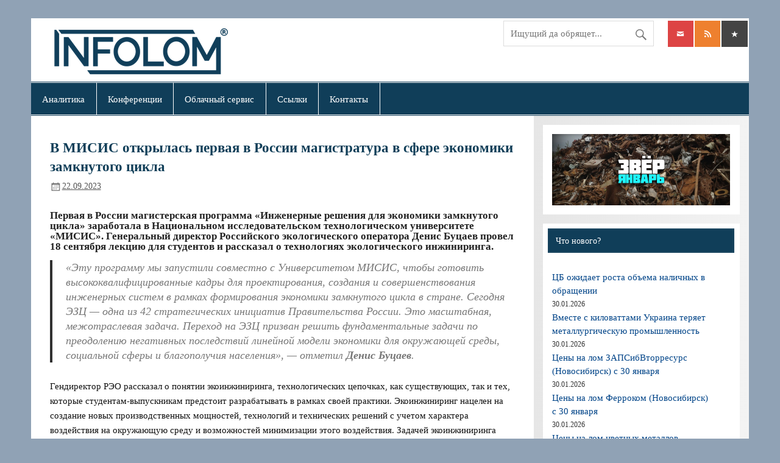

--- FILE ---
content_type: text/html; charset=UTF-8
request_url: https://infolom.su/v-misis-otkrylas-pervaja-v-rossii-magistratura-v-sfere-jekonomiki-zamknutogo-cikla/
body_size: 21242
content:
<!DOCTYPE html><!-- HTML 5 -->
<html lang="ru-RU">

<head>
<meta charset="UTF-8" />
<meta name="viewport" content="width=device-width, initial-scale=1">
<link rel="profile" href="http://gmpg.org/xfn/11" />
<link rel="pingback" href="https://infolom.su/xmlrpc.php" />

<title>В МИСИС открылась первая в России магистратура в сфере экономики замкнутого цикла</title>
		    <!-- PVC Template -->
    <script type="text/template" id="pvc-stats-view-template">
    <i class="pvc-stats-icon medium" aria-hidden="true"><svg xmlns="http://www.w3.org/2000/svg" version="1.0" viewBox="0 0 502 315" preserveAspectRatio="xMidYMid meet"><g transform="translate(0,332) scale(0.1,-0.1)" fill="" stroke="none"><path d="M2394 3279 l-29 -30 -3 -207 c-2 -182 0 -211 15 -242 39 -76 157 -76 196 0 15 31 17 60 15 243 l-3 209 -33 29 c-26 23 -41 29 -80 29 -41 0 -53 -5 -78 -31z"/><path d="M3085 3251 c-45 -19 -58 -50 -96 -229 -47 -217 -49 -260 -13 -295 52 -53 146 -42 177 20 16 31 87 366 87 410 0 70 -86 122 -155 94z"/><path d="M1751 3234 c-13 -9 -29 -31 -37 -50 -12 -29 -10 -49 21 -204 19 -94 39 -189 45 -210 14 -50 54 -80 110 -80 34 0 48 6 76 34 21 21 34 44 34 59 0 14 -18 113 -40 219 -37 178 -43 195 -70 221 -36 32 -101 37 -139 11z"/><path d="M1163 3073 c-36 -7 -73 -59 -73 -102 0 -56 133 -378 171 -413 34 -32 83 -37 129 -13 70 36 67 87 -16 290 -86 209 -89 214 -129 231 -35 14 -42 15 -82 7z"/><path d="M3689 3066 c-15 -9 -33 -30 -42 -48 -48 -103 -147 -355 -147 -375 0 -98 131 -148 192 -74 13 15 57 108 97 206 80 196 84 226 37 273 -30 30 -99 39 -137 18z"/><path d="M583 2784 c-38 -19 -67 -74 -58 -113 9 -42 211 -354 242 -373 16 -10 45 -18 66 -18 51 0 107 52 107 100 0 39 -1 41 -124 234 -80 126 -108 162 -133 173 -41 17 -61 16 -100 -3z"/><path d="M4250 2784 c-14 -9 -74 -91 -133 -183 -95 -150 -107 -173 -107 -213 0 -55 33 -94 87 -104 67 -13 90 8 211 198 130 202 137 225 78 284 -27 27 -42 34 -72 34 -22 0 -50 -8 -64 -16z"/><path d="M2275 2693 c-553 -48 -1095 -270 -1585 -649 -135 -104 -459 -423 -483 -476 -23 -49 -22 -139 2 -186 73 -142 361 -457 571 -626 285 -228 642 -407 990 -497 242 -63 336 -73 660 -74 310 0 370 5 595 52 535 111 1045 392 1455 803 122 121 250 273 275 326 19 41 19 137 0 174 -41 79 -309 363 -465 492 -447 370 -946 591 -1479 653 -113 14 -422 18 -536 8z m395 -428 c171 -34 330 -124 456 -258 112 -119 167 -219 211 -378 27 -96 24 -300 -5 -401 -72 -255 -236 -447 -474 -557 -132 -62 -201 -76 -368 -76 -167 0 -236 14 -368 76 -213 98 -373 271 -451 485 -162 444 86 934 547 1084 153 49 292 57 452 25z m909 -232 c222 -123 408 -262 593 -441 76 -74 138 -139 138 -144 0 -16 -233 -242 -330 -319 -155 -123 -309 -223 -461 -299 l-81 -41 32 46 c18 26 49 83 70 128 143 306 141 649 -6 957 -25 52 -61 116 -79 142 l-34 47 45 -20 c26 -10 76 -36 113 -56z m-2057 25 c-40 -58 -105 -190 -130 -263 -110 -324 -59 -707 132 -981 25 -35 42 -64 37 -64 -19 0 -241 119 -326 174 -188 122 -406 314 -532 468 l-58 71 108 103 c185 178 428 349 672 473 66 33 121 60 123 61 2 0 -10 -19 -26 -42z"/><path d="M2375 1950 c-198 -44 -350 -190 -395 -379 -18 -76 -8 -221 19 -290 114 -284 457 -406 731 -260 98 52 188 154 231 260 27 69 37 214 19 290 -38 163 -166 304 -326 360 -67 23 -215 33 -279 19z"/></g></svg></i>
	 <%= total_view %> Всего просмотров	<% if ( today_view > 0 ) { %>
		<span class="views_today">,  <%= today_view %> Просмотров сегодня</span>
	<% } %>
	</span>
	</script>
		    <meta name='robots' content='max-image-preview:large' />
<link rel="alternate" type="application/rss+xml" title=" &raquo; Лента" href="https://infolom.su/feed/" />
<link rel="alternate" type="application/rss+xml" title=" &raquo; Лента комментариев" href="https://infolom.su/comments/feed/" />
<script type="text/javascript">
window._wpemojiSettings = {"baseUrl":"https:\/\/s.w.org\/images\/core\/emoji\/14.0.0\/72x72\/","ext":".png","svgUrl":"https:\/\/s.w.org\/images\/core\/emoji\/14.0.0\/svg\/","svgExt":".svg","source":{"concatemoji":"https:\/\/infolom.su\/wp-includes\/js\/wp-emoji-release.min.js?ver=6.1.9"}};
/*! This file is auto-generated */
!function(e,a,t){var n,r,o,i=a.createElement("canvas"),p=i.getContext&&i.getContext("2d");function s(e,t){var a=String.fromCharCode,e=(p.clearRect(0,0,i.width,i.height),p.fillText(a.apply(this,e),0,0),i.toDataURL());return p.clearRect(0,0,i.width,i.height),p.fillText(a.apply(this,t),0,0),e===i.toDataURL()}function c(e){var t=a.createElement("script");t.src=e,t.defer=t.type="text/javascript",a.getElementsByTagName("head")[0].appendChild(t)}for(o=Array("flag","emoji"),t.supports={everything:!0,everythingExceptFlag:!0},r=0;r<o.length;r++)t.supports[o[r]]=function(e){if(p&&p.fillText)switch(p.textBaseline="top",p.font="600 32px Arial",e){case"flag":return s([127987,65039,8205,9895,65039],[127987,65039,8203,9895,65039])?!1:!s([55356,56826,55356,56819],[55356,56826,8203,55356,56819])&&!s([55356,57332,56128,56423,56128,56418,56128,56421,56128,56430,56128,56423,56128,56447],[55356,57332,8203,56128,56423,8203,56128,56418,8203,56128,56421,8203,56128,56430,8203,56128,56423,8203,56128,56447]);case"emoji":return!s([129777,127995,8205,129778,127999],[129777,127995,8203,129778,127999])}return!1}(o[r]),t.supports.everything=t.supports.everything&&t.supports[o[r]],"flag"!==o[r]&&(t.supports.everythingExceptFlag=t.supports.everythingExceptFlag&&t.supports[o[r]]);t.supports.everythingExceptFlag=t.supports.everythingExceptFlag&&!t.supports.flag,t.DOMReady=!1,t.readyCallback=function(){t.DOMReady=!0},t.supports.everything||(n=function(){t.readyCallback()},a.addEventListener?(a.addEventListener("DOMContentLoaded",n,!1),e.addEventListener("load",n,!1)):(e.attachEvent("onload",n),a.attachEvent("onreadystatechange",function(){"complete"===a.readyState&&t.readyCallback()})),(e=t.source||{}).concatemoji?c(e.concatemoji):e.wpemoji&&e.twemoji&&(c(e.twemoji),c(e.wpemoji)))}(window,document,window._wpemojiSettings);
</script>
<style type="text/css">
img.wp-smiley,
img.emoji {
	display: inline !important;
	border: none !important;
	box-shadow: none !important;
	height: 1em !important;
	width: 1em !important;
	margin: 0 0.07em !important;
	vertical-align: -0.1em !important;
	background: none !important;
	padding: 0 !important;
}
</style>
	<link rel='stylesheet' id='smartline-custom-fonts-css' href='https://infolom.su/wp-content/themes/smartline-lite/css/custom-fonts.css?ver=20180413' type='text/css' media='all' />
<link rel='stylesheet' id='wp-block-library-css' href='https://infolom.su/wp-includes/css/dist/block-library/style.min.css?ver=6.1.9' type='text/css' media='all' />
<link rel='stylesheet' id='classic-theme-styles-css' href='https://infolom.su/wp-includes/css/classic-themes.min.css?ver=1' type='text/css' media='all' />
<style id='global-styles-inline-css' type='text/css'>
body{--wp--preset--color--black: #353535;--wp--preset--color--cyan-bluish-gray: #abb8c3;--wp--preset--color--white: #ffffff;--wp--preset--color--pale-pink: #f78da7;--wp--preset--color--vivid-red: #cf2e2e;--wp--preset--color--luminous-vivid-orange: #ff6900;--wp--preset--color--luminous-vivid-amber: #fcb900;--wp--preset--color--light-green-cyan: #7bdcb5;--wp--preset--color--vivid-green-cyan: #00d084;--wp--preset--color--pale-cyan-blue: #8ed1fc;--wp--preset--color--vivid-cyan-blue: #0693e3;--wp--preset--color--vivid-purple: #9b51e0;--wp--preset--color--primary: #004488;--wp--preset--color--light-gray: #f0f0f0;--wp--preset--color--dark-gray: #777777;--wp--preset--gradient--vivid-cyan-blue-to-vivid-purple: linear-gradient(135deg,rgba(6,147,227,1) 0%,rgb(155,81,224) 100%);--wp--preset--gradient--light-green-cyan-to-vivid-green-cyan: linear-gradient(135deg,rgb(122,220,180) 0%,rgb(0,208,130) 100%);--wp--preset--gradient--luminous-vivid-amber-to-luminous-vivid-orange: linear-gradient(135deg,rgba(252,185,0,1) 0%,rgba(255,105,0,1) 100%);--wp--preset--gradient--luminous-vivid-orange-to-vivid-red: linear-gradient(135deg,rgba(255,105,0,1) 0%,rgb(207,46,46) 100%);--wp--preset--gradient--very-light-gray-to-cyan-bluish-gray: linear-gradient(135deg,rgb(238,238,238) 0%,rgb(169,184,195) 100%);--wp--preset--gradient--cool-to-warm-spectrum: linear-gradient(135deg,rgb(74,234,220) 0%,rgb(151,120,209) 20%,rgb(207,42,186) 40%,rgb(238,44,130) 60%,rgb(251,105,98) 80%,rgb(254,248,76) 100%);--wp--preset--gradient--blush-light-purple: linear-gradient(135deg,rgb(255,206,236) 0%,rgb(152,150,240) 100%);--wp--preset--gradient--blush-bordeaux: linear-gradient(135deg,rgb(254,205,165) 0%,rgb(254,45,45) 50%,rgb(107,0,62) 100%);--wp--preset--gradient--luminous-dusk: linear-gradient(135deg,rgb(255,203,112) 0%,rgb(199,81,192) 50%,rgb(65,88,208) 100%);--wp--preset--gradient--pale-ocean: linear-gradient(135deg,rgb(255,245,203) 0%,rgb(182,227,212) 50%,rgb(51,167,181) 100%);--wp--preset--gradient--electric-grass: linear-gradient(135deg,rgb(202,248,128) 0%,rgb(113,206,126) 100%);--wp--preset--gradient--midnight: linear-gradient(135deg,rgb(2,3,129) 0%,rgb(40,116,252) 100%);--wp--preset--duotone--dark-grayscale: url('#wp-duotone-dark-grayscale');--wp--preset--duotone--grayscale: url('#wp-duotone-grayscale');--wp--preset--duotone--purple-yellow: url('#wp-duotone-purple-yellow');--wp--preset--duotone--blue-red: url('#wp-duotone-blue-red');--wp--preset--duotone--midnight: url('#wp-duotone-midnight');--wp--preset--duotone--magenta-yellow: url('#wp-duotone-magenta-yellow');--wp--preset--duotone--purple-green: url('#wp-duotone-purple-green');--wp--preset--duotone--blue-orange: url('#wp-duotone-blue-orange');--wp--preset--font-size--small: 13px;--wp--preset--font-size--medium: 20px;--wp--preset--font-size--large: 36px;--wp--preset--font-size--x-large: 42px;--wp--preset--spacing--20: 0.44rem;--wp--preset--spacing--30: 0.67rem;--wp--preset--spacing--40: 1rem;--wp--preset--spacing--50: 1.5rem;--wp--preset--spacing--60: 2.25rem;--wp--preset--spacing--70: 3.38rem;--wp--preset--spacing--80: 5.06rem;}:where(.is-layout-flex){gap: 0.5em;}body .is-layout-flow > .alignleft{float: left;margin-inline-start: 0;margin-inline-end: 2em;}body .is-layout-flow > .alignright{float: right;margin-inline-start: 2em;margin-inline-end: 0;}body .is-layout-flow > .aligncenter{margin-left: auto !important;margin-right: auto !important;}body .is-layout-constrained > .alignleft{float: left;margin-inline-start: 0;margin-inline-end: 2em;}body .is-layout-constrained > .alignright{float: right;margin-inline-start: 2em;margin-inline-end: 0;}body .is-layout-constrained > .aligncenter{margin-left: auto !important;margin-right: auto !important;}body .is-layout-constrained > :where(:not(.alignleft):not(.alignright):not(.alignfull)){max-width: var(--wp--style--global--content-size);margin-left: auto !important;margin-right: auto !important;}body .is-layout-constrained > .alignwide{max-width: var(--wp--style--global--wide-size);}body .is-layout-flex{display: flex;}body .is-layout-flex{flex-wrap: wrap;align-items: center;}body .is-layout-flex > *{margin: 0;}:where(.wp-block-columns.is-layout-flex){gap: 2em;}.has-black-color{color: var(--wp--preset--color--black) !important;}.has-cyan-bluish-gray-color{color: var(--wp--preset--color--cyan-bluish-gray) !important;}.has-white-color{color: var(--wp--preset--color--white) !important;}.has-pale-pink-color{color: var(--wp--preset--color--pale-pink) !important;}.has-vivid-red-color{color: var(--wp--preset--color--vivid-red) !important;}.has-luminous-vivid-orange-color{color: var(--wp--preset--color--luminous-vivid-orange) !important;}.has-luminous-vivid-amber-color{color: var(--wp--preset--color--luminous-vivid-amber) !important;}.has-light-green-cyan-color{color: var(--wp--preset--color--light-green-cyan) !important;}.has-vivid-green-cyan-color{color: var(--wp--preset--color--vivid-green-cyan) !important;}.has-pale-cyan-blue-color{color: var(--wp--preset--color--pale-cyan-blue) !important;}.has-vivid-cyan-blue-color{color: var(--wp--preset--color--vivid-cyan-blue) !important;}.has-vivid-purple-color{color: var(--wp--preset--color--vivid-purple) !important;}.has-black-background-color{background-color: var(--wp--preset--color--black) !important;}.has-cyan-bluish-gray-background-color{background-color: var(--wp--preset--color--cyan-bluish-gray) !important;}.has-white-background-color{background-color: var(--wp--preset--color--white) !important;}.has-pale-pink-background-color{background-color: var(--wp--preset--color--pale-pink) !important;}.has-vivid-red-background-color{background-color: var(--wp--preset--color--vivid-red) !important;}.has-luminous-vivid-orange-background-color{background-color: var(--wp--preset--color--luminous-vivid-orange) !important;}.has-luminous-vivid-amber-background-color{background-color: var(--wp--preset--color--luminous-vivid-amber) !important;}.has-light-green-cyan-background-color{background-color: var(--wp--preset--color--light-green-cyan) !important;}.has-vivid-green-cyan-background-color{background-color: var(--wp--preset--color--vivid-green-cyan) !important;}.has-pale-cyan-blue-background-color{background-color: var(--wp--preset--color--pale-cyan-blue) !important;}.has-vivid-cyan-blue-background-color{background-color: var(--wp--preset--color--vivid-cyan-blue) !important;}.has-vivid-purple-background-color{background-color: var(--wp--preset--color--vivid-purple) !important;}.has-black-border-color{border-color: var(--wp--preset--color--black) !important;}.has-cyan-bluish-gray-border-color{border-color: var(--wp--preset--color--cyan-bluish-gray) !important;}.has-white-border-color{border-color: var(--wp--preset--color--white) !important;}.has-pale-pink-border-color{border-color: var(--wp--preset--color--pale-pink) !important;}.has-vivid-red-border-color{border-color: var(--wp--preset--color--vivid-red) !important;}.has-luminous-vivid-orange-border-color{border-color: var(--wp--preset--color--luminous-vivid-orange) !important;}.has-luminous-vivid-amber-border-color{border-color: var(--wp--preset--color--luminous-vivid-amber) !important;}.has-light-green-cyan-border-color{border-color: var(--wp--preset--color--light-green-cyan) !important;}.has-vivid-green-cyan-border-color{border-color: var(--wp--preset--color--vivid-green-cyan) !important;}.has-pale-cyan-blue-border-color{border-color: var(--wp--preset--color--pale-cyan-blue) !important;}.has-vivid-cyan-blue-border-color{border-color: var(--wp--preset--color--vivid-cyan-blue) !important;}.has-vivid-purple-border-color{border-color: var(--wp--preset--color--vivid-purple) !important;}.has-vivid-cyan-blue-to-vivid-purple-gradient-background{background: var(--wp--preset--gradient--vivid-cyan-blue-to-vivid-purple) !important;}.has-light-green-cyan-to-vivid-green-cyan-gradient-background{background: var(--wp--preset--gradient--light-green-cyan-to-vivid-green-cyan) !important;}.has-luminous-vivid-amber-to-luminous-vivid-orange-gradient-background{background: var(--wp--preset--gradient--luminous-vivid-amber-to-luminous-vivid-orange) !important;}.has-luminous-vivid-orange-to-vivid-red-gradient-background{background: var(--wp--preset--gradient--luminous-vivid-orange-to-vivid-red) !important;}.has-very-light-gray-to-cyan-bluish-gray-gradient-background{background: var(--wp--preset--gradient--very-light-gray-to-cyan-bluish-gray) !important;}.has-cool-to-warm-spectrum-gradient-background{background: var(--wp--preset--gradient--cool-to-warm-spectrum) !important;}.has-blush-light-purple-gradient-background{background: var(--wp--preset--gradient--blush-light-purple) !important;}.has-blush-bordeaux-gradient-background{background: var(--wp--preset--gradient--blush-bordeaux) !important;}.has-luminous-dusk-gradient-background{background: var(--wp--preset--gradient--luminous-dusk) !important;}.has-pale-ocean-gradient-background{background: var(--wp--preset--gradient--pale-ocean) !important;}.has-electric-grass-gradient-background{background: var(--wp--preset--gradient--electric-grass) !important;}.has-midnight-gradient-background{background: var(--wp--preset--gradient--midnight) !important;}.has-small-font-size{font-size: var(--wp--preset--font-size--small) !important;}.has-medium-font-size{font-size: var(--wp--preset--font-size--medium) !important;}.has-large-font-size{font-size: var(--wp--preset--font-size--large) !important;}.has-x-large-font-size{font-size: var(--wp--preset--font-size--x-large) !important;}
.wp-block-navigation a:where(:not(.wp-element-button)){color: inherit;}
:where(.wp-block-columns.is-layout-flex){gap: 2em;}
.wp-block-pullquote{font-size: 1.5em;line-height: 1.6;}
</style>
<link rel='stylesheet' id='a3-pvc-style-css' href='https://infolom.su/wp-content/plugins/page-views-count/assets/css/style.min.css?ver=2.8.7' type='text/css' media='all' />
<link rel='stylesheet' id='poll-maker-ays-css' href='https://infolom.su/wp-content/plugins/poll-maker/public/css/poll-maker-ays-public.css?ver=6.1.8' type='text/css' media='all' />
<link rel='stylesheet' id='dashicons-css' href='https://infolom.su/wp-includes/css/dashicons.min.css?ver=6.1.9' type='text/css' media='all' />
<link rel='stylesheet' id='post-views-counter-frontend-css' href='https://infolom.su/wp-content/plugins/post-views-counter/css/frontend.min.css?ver=1.4.7' type='text/css' media='all' />
<link rel='stylesheet' id='wp-polls-css' href='https://infolom.su/wp-content/plugins/wp-polls/polls-css.css?ver=2.77.3' type='text/css' media='all' />
<style id='wp-polls-inline-css' type='text/css'>
.wp-polls .pollbar {
	margin: 1px;
	font-size: 10px;
	line-height: 12px;
	height: 12px;
	background-image: url('https://infolom.su/wp-content/plugins/wp-polls/images/default/pollbg.gif');
	border: 1px solid #c8c8c8;
}

</style>
<link rel='stylesheet' id='thsp-sticky-header-plugin-styles-css' href='https://infolom.su/wp-content/plugins/sticky-header/css/public.css?ver=1.0.0' type='text/css' media='all' />
<link rel='stylesheet' id='smartline-lite-stylesheet-css' href='https://infolom.su/wp-content/themes/smartline-lite/style.css?ver=1.6.8' type='text/css' media='all' />
<style id='smartline-lite-stylesheet-inline-css' type='text/css'>
.site-title, .site-description {
	position: absolute;
	clip: rect(1px, 1px, 1px, 1px);
}
</style>
<link rel='stylesheet' id='genericons-css' href='https://infolom.su/wp-content/themes/smartline-lite/css/genericons/genericons.css?ver=3.4.1' type='text/css' media='all' />
<link rel='stylesheet' id='smartline-lite-flexslider-css' href='https://infolom.su/wp-content/themes/smartline-lite/css/flexslider.css?ver=20160719' type='text/css' media='all' />
<link rel='stylesheet' id='themezee-related-posts-css' href='https://infolom.su/wp-content/themes/smartline-lite/css/themezee-related-posts.css?ver=20160421' type='text/css' media='all' />
<link rel='stylesheet' id='tablepress-default-css' href='https://infolom.su/wp-content/tablepress-combined.min.css?ver=34' type='text/css' media='all' />
<link rel='stylesheet' id='a3pvc-css' href='//infolom.su/wp-content/uploads/sass/pvc.min.css?ver=1675782198' type='text/css' media='all' />
<link rel='stylesheet' id='smartline-pro-stylesheet-css' href='https://infolom.su/wp-content/plugins/smartline-pro/css/smartline-pro.css?ver=1.0.7' type='text/css' media='all' />
<script type='text/javascript' src='https://infolom.su/wp-includes/js/jquery/jquery.min.js?ver=3.6.1' id='jquery-core-js'></script>
<script type='text/javascript' src='https://infolom.su/wp-includes/js/jquery/jquery-migrate.min.js?ver=3.3.2' id='jquery-migrate-js'></script>
<script type='text/javascript' src='https://infolom.su/wp-includes/js/underscore.min.js?ver=1.13.4' id='underscore-js'></script>
<script type='text/javascript' src='https://infolom.su/wp-includes/js/backbone.min.js?ver=1.4.1' id='backbone-js'></script>
<script type='text/javascript' id='a3-pvc-backbone-js-extra'>
/* <![CDATA[ */
var pvc_vars = {"rest_api_url":"https:\/\/infolom.su\/wp-json\/pvc\/v1","ajax_url":"https:\/\/infolom.su\/wp-admin\/admin-ajax.php","security":"8f949af8d1","ajax_load_type":"rest_api"};
/* ]]> */
</script>
<script type='text/javascript' src='https://infolom.su/wp-content/plugins/page-views-count/assets/js/pvc.backbone.min.js?ver=2.8.7' id='a3-pvc-backbone-js'></script>
<script type='text/javascript' id='post-views-counter-frontend-js-before'>
var pvcArgsFrontend = {"mode":"js","postID":61083,"requestURL":"https:\/\/infolom.su\/wp-admin\/admin-ajax.php","nonce":"4b78229536","dataStorage":"cookies","multisite":false,"path":"\/","domain":""};
</script>
<script type='text/javascript' src='https://infolom.su/wp-content/plugins/post-views-counter/js/frontend.min.js?ver=1.4.7' id='post-views-counter-frontend-js'></script>
<script type='text/javascript' id='thsp-sticky-header-plugin-script-js-extra'>
/* <![CDATA[ */
var StickyHeaderParams = {"show_at":"160","hide_if_narrower":"600"};
/* ]]> */
</script>
<script type='text/javascript' src='https://infolom.su/wp-content/plugins/sticky-header/js/public.min.js?ver=1.0.0' id='thsp-sticky-header-plugin-script-js'></script>
<!--[if lt IE 9]>
<script type='text/javascript' src='https://infolom.su/wp-content/themes/smartline-lite/js/html5shiv.min.js?ver=3.7.3' id='html5shiv-js'></script>
<![endif]-->
<script type='text/javascript' src='https://infolom.su/wp-content/themes/smartline-lite/js/jquery.flexslider-min.js?ver=2.6.0' id='flexslider-js'></script>
<script type='text/javascript' id='smartline-lite-jquery-frontpage_slider-js-extra'>
/* <![CDATA[ */
var smartline_slider_params = {"animation":"slide","speed":"6000"};
/* ]]> */
</script>
<script type='text/javascript' src='https://infolom.su/wp-content/themes/smartline-lite/js/slider.js?ver=2.6.0' id='smartline-lite-jquery-frontpage_slider-js'></script>
<script type='text/javascript' id='smartline-lite-jquery-navigation-js-extra'>
/* <![CDATA[ */
var smartline_menu_title = {"text":"\u041c\u0435\u043d\u044e"};
/* ]]> */
</script>
<script type='text/javascript' src='https://infolom.su/wp-content/themes/smartline-lite/js/navigation.js?ver=20210324' id='smartline-lite-jquery-navigation-js'></script>
<link rel="https://api.w.org/" href="https://infolom.su/wp-json/" /><link rel="alternate" type="application/json" href="https://infolom.su/wp-json/wp/v2/posts/61083" /><link rel="EditURI" type="application/rsd+xml" title="RSD" href="https://infolom.su/xmlrpc.php?rsd" />
<link rel="wlwmanifest" type="application/wlwmanifest+xml" href="https://infolom.su/wp-includes/wlwmanifest.xml" />
<meta name="generator" content="WordPress 6.1.9" />
<link rel="canonical" href="https://infolom.su/v-misis-otkrylas-pervaja-v-rossii-magistratura-v-sfere-jekonomiki-zamknutogo-cikla/" />
<link rel='shortlink' href='https://infolom.su/?p=61083' />
<link rel="alternate" type="application/json+oembed" href="https://infolom.su/wp-json/oembed/1.0/embed?url=https%3A%2F%2Finfolom.su%2Fv-misis-otkrylas-pervaja-v-rossii-magistratura-v-sfere-jekonomiki-zamknutogo-cikla%2F" />
<link rel="alternate" type="text/xml+oembed" href="https://infolom.su/wp-json/oembed/1.0/embed?url=https%3A%2F%2Finfolom.su%2Fv-misis-otkrylas-pervaja-v-rossii-magistratura-v-sfere-jekonomiki-zamknutogo-cikla%2F&#038;format=xml" />
        <style type="text/css" id="pf-main-css">
            
				@media screen {
					.printfriendly {
						z-index: 1000; display: flex; margin: 0px 0px 0px 0px
					}
					.printfriendly a, .printfriendly a:link, .printfriendly a:visited, .printfriendly a:hover, .printfriendly a:active {
						font-weight: 600;
						cursor: pointer;
						text-decoration: none;
						border: none;
						-webkit-box-shadow: none;
						-moz-box-shadow: none;
						box-shadow: none;
						outline:none;
						font-size: 14px !important;
						color: #6D9F00 !important;
					}
					.printfriendly.pf-alignleft {
						justify-content: start;
					}
					.printfriendly.pf-alignright {
						justify-content: end;
					}
					.printfriendly.pf-aligncenter {
						justify-content: center;
						
					}
				}

				.pf-button-img {
					border: none;
					-webkit-box-shadow: none;
					-moz-box-shadow: none;
					box-shadow: none;
					padding: 0;
					margin: 0;
					display: inline;
					vertical-align: middle;
				}

				img.pf-button-img + .pf-button-text {
					margin-left: 6px;
				}

				@media print {
					.printfriendly {
						display: none;
					}
				}
				        </style>

            
        <style type="text/css" id="pf-excerpt-styles">
          .pf-button.pf-button-excerpt {
              display: none;
           }
        </style>

            		<style type="text/css">
			#thsp-sticky-header {
				background-color: #103e59;
			}
			#thsp-sticky-header,
			#thsp-sticky-header a {
				color: #ffffff !important;
			}
					</style>
	<script type="text/javascript" src="https://infolom.su/wp-content/plugins/si-captcha-for-wordpress/captcha/si_captcha.js?ver=1769783375"></script>
<!-- begin SI CAPTCHA Anti-Spam - login/register form style -->
<style type="text/css">
.si_captcha_small { width:175px; height:45px; padding-top:10px; padding-bottom:10px; }
.si_captcha_large { width:250px; height:60px; padding-top:10px; padding-bottom:10px; }
img#si_image_com { border-style:none; margin:0; padding-right:5px; float:left; }
img#si_image_reg { border-style:none; margin:0; padding-right:5px; float:left; }
img#si_image_log { border-style:none; margin:0; padding-right:5px; float:left; }
img#si_image_side_login { border-style:none; margin:0; padding-right:5px; float:left; }
img#si_image_checkout { border-style:none; margin:0; padding-right:5px; float:left; }
img#si_image_jetpack { border-style:none; margin:0; padding-right:5px; float:left; }
img#si_image_bbpress_topic { border-style:none; margin:0; padding-right:5px; float:left; }
.si_captcha_refresh { border-style:none; margin:0; vertical-align:bottom; }
div#si_captcha_input { display:block; padding-top:15px; padding-bottom:5px; }
label#si_captcha_code_label { margin:0; }
input#si_captcha_code_input { width:65px; }
p#si_captcha_code_p { clear: left; padding-top:10px; }
.si-captcha-jetpack-error { color:#DC3232; }
</style>
<!-- end SI CAPTCHA Anti-Spam - login/register form style -->
<style type="text/css">
			#header-wrap {
				border-top: 4px solid #ffffff;
			}
			#navi-wrap {
				border-top: 1px solid #103e59;
				border-bottom: 1px solid #103e59;
			}
			#mainnav-icon, #mainnav-toggle {
				background: #103e59;
			}
			@media only screen and (min-width: 60em) {
				#mainnav, #mainnav-menu {
					background: #103e59;
				}
			}
			#mainnav-menu a:hover, #mainnav-menu ul {
				background: #186d87;
			}
			
			@media only screen and (max-width: 60em) {
				#mainnav-toggle:hover, #mainnav-menu, #mainnav-menu a, #mainnav-menu ul {
					background: #186d87;
				}
				#mainnav-menu a:hover {
					background: rgba(255,255,255,0.05); 
				}
			}
			
			@media only screen and (min-width: 60em) {
				#mainnav-menu li.menu-item:hover a {
					background: #186d87;
				}
			}
			#logo .site-title, #logo .site-title a:link, #logo .site-title a:visited, 
			.page-title, .post-title, .post-title a:link, .post-title a:visited, .archive-title span {
				color: #103e58;
			}
			#logo .site-title a:hover, #logo .site-title a:active, .post-title a:hover, .post-title a:active {
				color: #333;
			}
			a, a:link, a:visited, .comment a:link, .comment a:visited,
			.post-pagination a:link, .post-pagination a:visited, #image-nav .nav-previous a, #image-nav .nav-next a {
				color: #0000ff;
			}
			.post-pagination .current {
				background-color: #0000ff;
			}
			#sidebar .widgettitle, #frontpage-magazine-widgets .widget .widgettitle {
				background: #103e59;
				border: 1px solid #103e59;
			}
			#footer-widgets-bg {
				background-color: #282828;
			}
			#footer {
				background-color: #282828;
			}</style><style type="text/css">
			body, input, textarea {
				font-family: "Verdana";
			}
			#logo .site-title, .page-title, .post-title, #frontpage-slider .zeeslide .slide-entry .slide-title,
			#comments .comments-title, #respond #reply-title {
				font-family: "Verdana";
			}
			#mainnav-icon, #mainnav-toggle, #mainnav-menu a {
				font-family: "Verdana";
			}
			.widgettitle, #frontpage-magazine-widgets .widget .widgettitle {
				font-family: "Verdana";
			}</style><style type="text/css">
				@media only screen and (max-width: 60em) {
					#header-content, #header-content div { padding-top: 0; }
				}
				#header { padding: 0; }
		</style><style type="text/css" id="custom-background-css">
body.custom-background { background-color: #90a2b5; }
</style>
	<link rel="icon" href="https://infolom.su/wp-content/uploads/2016/04/cropped-probaistok_8-32x32.jpg" sizes="32x32" />
<link rel="icon" href="https://infolom.su/wp-content/uploads/2016/04/cropped-probaistok_8-192x192.jpg" sizes="192x192" />
<link rel="apple-touch-icon" href="https://infolom.su/wp-content/uploads/2016/04/cropped-probaistok_8-180x180.jpg" />
<meta name="msapplication-TileImage" content="https://infolom.su/wp-content/uploads/2016/04/cropped-probaistok_8-270x270.jpg" />
	</head>

<body class="post-template-default single single-post postid-61083 single-format-standard custom-background wp-custom-logo">
<svg xmlns="http://www.w3.org/2000/svg" viewBox="0 0 0 0" width="0" height="0" focusable="false" role="none" style="visibility: hidden; position: absolute; left: -9999px; overflow: hidden;" ><defs><filter id="wp-duotone-dark-grayscale"><feColorMatrix color-interpolation-filters="sRGB" type="matrix" values=" .299 .587 .114 0 0 .299 .587 .114 0 0 .299 .587 .114 0 0 .299 .587 .114 0 0 " /><feComponentTransfer color-interpolation-filters="sRGB" ><feFuncR type="table" tableValues="0 0.49803921568627" /><feFuncG type="table" tableValues="0 0.49803921568627" /><feFuncB type="table" tableValues="0 0.49803921568627" /><feFuncA type="table" tableValues="1 1" /></feComponentTransfer><feComposite in2="SourceGraphic" operator="in" /></filter></defs></svg><svg xmlns="http://www.w3.org/2000/svg" viewBox="0 0 0 0" width="0" height="0" focusable="false" role="none" style="visibility: hidden; position: absolute; left: -9999px; overflow: hidden;" ><defs><filter id="wp-duotone-grayscale"><feColorMatrix color-interpolation-filters="sRGB" type="matrix" values=" .299 .587 .114 0 0 .299 .587 .114 0 0 .299 .587 .114 0 0 .299 .587 .114 0 0 " /><feComponentTransfer color-interpolation-filters="sRGB" ><feFuncR type="table" tableValues="0 1" /><feFuncG type="table" tableValues="0 1" /><feFuncB type="table" tableValues="0 1" /><feFuncA type="table" tableValues="1 1" /></feComponentTransfer><feComposite in2="SourceGraphic" operator="in" /></filter></defs></svg><svg xmlns="http://www.w3.org/2000/svg" viewBox="0 0 0 0" width="0" height="0" focusable="false" role="none" style="visibility: hidden; position: absolute; left: -9999px; overflow: hidden;" ><defs><filter id="wp-duotone-purple-yellow"><feColorMatrix color-interpolation-filters="sRGB" type="matrix" values=" .299 .587 .114 0 0 .299 .587 .114 0 0 .299 .587 .114 0 0 .299 .587 .114 0 0 " /><feComponentTransfer color-interpolation-filters="sRGB" ><feFuncR type="table" tableValues="0.54901960784314 0.98823529411765" /><feFuncG type="table" tableValues="0 1" /><feFuncB type="table" tableValues="0.71764705882353 0.25490196078431" /><feFuncA type="table" tableValues="1 1" /></feComponentTransfer><feComposite in2="SourceGraphic" operator="in" /></filter></defs></svg><svg xmlns="http://www.w3.org/2000/svg" viewBox="0 0 0 0" width="0" height="0" focusable="false" role="none" style="visibility: hidden; position: absolute; left: -9999px; overflow: hidden;" ><defs><filter id="wp-duotone-blue-red"><feColorMatrix color-interpolation-filters="sRGB" type="matrix" values=" .299 .587 .114 0 0 .299 .587 .114 0 0 .299 .587 .114 0 0 .299 .587 .114 0 0 " /><feComponentTransfer color-interpolation-filters="sRGB" ><feFuncR type="table" tableValues="0 1" /><feFuncG type="table" tableValues="0 0.27843137254902" /><feFuncB type="table" tableValues="0.5921568627451 0.27843137254902" /><feFuncA type="table" tableValues="1 1" /></feComponentTransfer><feComposite in2="SourceGraphic" operator="in" /></filter></defs></svg><svg xmlns="http://www.w3.org/2000/svg" viewBox="0 0 0 0" width="0" height="0" focusable="false" role="none" style="visibility: hidden; position: absolute; left: -9999px; overflow: hidden;" ><defs><filter id="wp-duotone-midnight"><feColorMatrix color-interpolation-filters="sRGB" type="matrix" values=" .299 .587 .114 0 0 .299 .587 .114 0 0 .299 .587 .114 0 0 .299 .587 .114 0 0 " /><feComponentTransfer color-interpolation-filters="sRGB" ><feFuncR type="table" tableValues="0 0" /><feFuncG type="table" tableValues="0 0.64705882352941" /><feFuncB type="table" tableValues="0 1" /><feFuncA type="table" tableValues="1 1" /></feComponentTransfer><feComposite in2="SourceGraphic" operator="in" /></filter></defs></svg><svg xmlns="http://www.w3.org/2000/svg" viewBox="0 0 0 0" width="0" height="0" focusable="false" role="none" style="visibility: hidden; position: absolute; left: -9999px; overflow: hidden;" ><defs><filter id="wp-duotone-magenta-yellow"><feColorMatrix color-interpolation-filters="sRGB" type="matrix" values=" .299 .587 .114 0 0 .299 .587 .114 0 0 .299 .587 .114 0 0 .299 .587 .114 0 0 " /><feComponentTransfer color-interpolation-filters="sRGB" ><feFuncR type="table" tableValues="0.78039215686275 1" /><feFuncG type="table" tableValues="0 0.94901960784314" /><feFuncB type="table" tableValues="0.35294117647059 0.47058823529412" /><feFuncA type="table" tableValues="1 1" /></feComponentTransfer><feComposite in2="SourceGraphic" operator="in" /></filter></defs></svg><svg xmlns="http://www.w3.org/2000/svg" viewBox="0 0 0 0" width="0" height="0" focusable="false" role="none" style="visibility: hidden; position: absolute; left: -9999px; overflow: hidden;" ><defs><filter id="wp-duotone-purple-green"><feColorMatrix color-interpolation-filters="sRGB" type="matrix" values=" .299 .587 .114 0 0 .299 .587 .114 0 0 .299 .587 .114 0 0 .299 .587 .114 0 0 " /><feComponentTransfer color-interpolation-filters="sRGB" ><feFuncR type="table" tableValues="0.65098039215686 0.40392156862745" /><feFuncG type="table" tableValues="0 1" /><feFuncB type="table" tableValues="0.44705882352941 0.4" /><feFuncA type="table" tableValues="1 1" /></feComponentTransfer><feComposite in2="SourceGraphic" operator="in" /></filter></defs></svg><svg xmlns="http://www.w3.org/2000/svg" viewBox="0 0 0 0" width="0" height="0" focusable="false" role="none" style="visibility: hidden; position: absolute; left: -9999px; overflow: hidden;" ><defs><filter id="wp-duotone-blue-orange"><feColorMatrix color-interpolation-filters="sRGB" type="matrix" values=" .299 .587 .114 0 0 .299 .587 .114 0 0 .299 .587 .114 0 0 .299 .587 .114 0 0 " /><feComponentTransfer color-interpolation-filters="sRGB" ><feFuncR type="table" tableValues="0.098039215686275 1" /><feFuncG type="table" tableValues="0 0.66274509803922" /><feFuncB type="table" tableValues="0.84705882352941 0.41960784313725" /><feFuncA type="table" tableValues="1 1" /></feComponentTransfer><feComposite in2="SourceGraphic" operator="in" /></filter></defs></svg>
<a class="skip-link screen-reader-text" href="#content">Перейти к содержимому</a>

<div id="wrapper" class="hfeed">

	<div id="header-wrap">

		
		<header id="header" class="clearfix" role="banner">

			<div id="logo" class="clearfix">

				<a href="https://infolom.su/" class="custom-logo-link" rel="home"><img width="350" height="100" src="https://infolom.su/wp-content/uploads/2025/02/INFOLOM_LOGO_CLEAR_100.png" class="custom-logo" alt="" decoding="async" srcset="https://infolom.su/wp-content/uploads/2025/02/INFOLOM_LOGO_CLEAR_100.png 350w, https://infolom.su/wp-content/uploads/2025/02/INFOLOM_LOGO_CLEAR_100-300x86.png 300w" sizes="(max-width: 350px) 100vw, 350px" /></a>				
		<p class="site-title"><a href="https://infolom.su/" rel="home"></a></p>

					
			<p class="site-description">INFOLOM &#8212; Самые полные данные о ломах черных и цветных металлов</p>

		
			</div>

			<div id="header-content" class="clearfix">
				
		<div id="header-social-icons" class="social-icons-wrap clearfix">
			<ul id="social-icons-menu" class="menu"><li id="menu-item-1239" class="menu-item menu-item-type-custom menu-item-object-custom menu-item-1239"><a title="Напишите нам" target="_blank" rel="noopener" href="mailto:main@ruslom.biz"><span class="screen-reader-text">E-mail</span></a></li>
<li id="menu-item-923" class="menu-item menu-item-type-custom menu-item-object-custom menu-item-923"><a target="_blank" rel="noopener" href="https://infolom.su/feed/"><span class="screen-reader-text">RSS</span></a></li>
<li id="menu-item-7101" class="menu-item menu-item-type-custom menu-item-object-custom menu-item-7101"><a target="_blank" rel="noopener" href="https://t.me/infolom"><span class="screen-reader-text">Telegram</span></a></li>
</ul>		</div>


		<div id="header-search">
				<form role="search" method="get" class="search-form" action="https://infolom.su/">
		<label>
			<span class="screen-reader-text">Поиск для:</span>
			<input type="search" class="search-field" placeholder="Ищущий да обрящет..." value="" name="s">
		</label>
		<button type="submit" class="search-submit">
			<span class="genericon-search"></span>
		</button>
	</form>

		</div>

			</div>

		</header>

	</div>

	<div id="navi-wrap">

		<nav id="mainnav" class="clearfix" role="navigation">
			<ul id="mainnav-menu" class="main-navigation-menu"><li id="menu-item-4887" class="menu-item menu-item-type-post_type menu-item-object-page menu-item-has-children menu-item-4887"><a href="https://infolom.su/analitika/">Аналитика</a>
<ul class="sub-menu">
	<li id="menu-item-534" class="menu-item menu-item-type-post_type menu-item-object-page menu-item-534"><a href="https://infolom.su/calculation-railway-fare/">Расчет ЖД тарифа</a></li>
	<li id="menu-item-14635" class="menu-item menu-item-type-post_type menu-item-object-page menu-item-14635"><a href="https://infolom.su/price/">Аналитические отчеты</a></li>
	<li id="menu-item-53283" class="menu-item menu-item-type-post_type menu-item-object-page menu-item-53283"><a href="https://infolom.su/quotes/">Котировки лома и металлов</a></li>
	<li id="menu-item-52" class="menu-item menu-item-type-taxonomy menu-item-object-category current-post-ancestor current-menu-parent current-post-parent menu-item-52"><a href="https://infolom.su/category/news/">Новости</a></li>
	<li id="menu-item-6509" class="menu-item menu-item-type-post_type menu-item-object-page menu-item-6509"><a href="https://infolom.su/analitika/forecasts/">Прогнозы</a></li>
	<li id="menu-item-5898" class="menu-item menu-item-type-post_type menu-item-object-page menu-item-has-children menu-item-5898"><a href="https://infolom.su/learning/">Обучение</a>
	<ul class="sub-menu">
		<li id="menu-item-53623" class="menu-item menu-item-type-post_type menu-item-object-page menu-item-53623"><a href="https://infolom.su/?page_id=53619">SEAPOWER</a></li>
	</ul>
</li>
	<li id="menu-item-61" class="menu-item menu-item-type-taxonomy menu-item-object-category menu-item-61"><a href="https://infolom.su/category/prise/">Цены на лом</a></li>
	<li id="menu-item-59377" class="menu-item menu-item-type-post_type menu-item-object-post menu-item-59377"><a href="https://infolom.su/kazdata14042023/">Рынок лома Казахстана</a></li>
</ul>
</li>
<li id="menu-item-5822" class="menu-item menu-item-type-post_type menu-item-object-page menu-item-has-children menu-item-5822"><a href="https://infolom.su/events/">Конференции</a>
<ul class="sub-menu">
	<li id="menu-item-6707" class="menu-item menu-item-type-taxonomy menu-item-object-category menu-item-6707"><a href="https://infolom.su/category/events/upcomingevents/">Предстоящие конференции</a></li>
	<li id="menu-item-52909" class="menu-item menu-item-type-taxonomy menu-item-object-category menu-item-52909"><a href="https://infolom.su/category/events/pastevents/">Прошедшие конференции</a></li>
</ul>
</li>
<li id="menu-item-7853" class="menu-item menu-item-type-custom menu-item-object-custom menu-item-has-children menu-item-7853"><a title="Аналитические отчеты наших клиентов" target="_blank" rel="noopener" href="https://istok.sharit.pro/index.php">Облачный сервис</a>
<ul class="sub-menu">
	<li id="menu-item-56472" class="menu-item menu-item-type-custom menu-item-object-custom menu-item-56472"><a href="https://infolom.su/uftpc/index.php">Облачный сервис (2)</a></li>
	<li id="menu-item-54669" class="menu-item menu-item-type-post_type menu-item-object-page menu-item-54669"><a href="https://infolom.su/manual/">Подключение через FTP</a></li>
</ul>
</li>
<li id="menu-item-74635" class="menu-item menu-item-type-post_type menu-item-object-page menu-item-has-children menu-item-74635"><a target="_blank" rel="noopener" href="https://infolom.su/ssylki/">Ссылки</a>
<ul class="sub-menu">
	<li id="menu-item-74636" class="menu-item menu-item-type-post_type menu-item-object-page menu-item-74636"><a href="https://infolom.su/metally/">Металлы</a></li>
	<li id="menu-item-75081" class="menu-item menu-item-type-post_type menu-item-object-page menu-item-75081"><a href="https://infolom.su/rossijskie-metallurgicheskie-zavody/">Российские металлургические заводы</a></li>
	<li id="menu-item-74639" class="menu-item menu-item-type-post_type menu-item-object-page menu-item-74639"><a href="https://infolom.su/federalnye-okruga/">Федеральные округа</a></li>
	<li id="menu-item-74650" class="menu-item menu-item-type-post_type menu-item-object-page menu-item-74650"><a href="https://infolom.su/strany/">Страны</a></li>
</ul>
</li>
<li id="menu-item-52905" class="menu-item menu-item-type-post_type menu-item-object-page menu-item-52905"><a href="https://infolom.su/kontakty/">Контакты</a></li>
</ul>		</nav>

	</div>

	
	<div id="wrap" class="clearfix">
		
		<section id="content" class="primary" role="main">
		
					
		
	<article id="post-61083" class="post-61083 post type-post status-publish format-standard has-post-thumbnail hentry category-news tag-misis-news tag-rjeo">
	
		<h1 class="entry-title post-title">В МИСИС открылась первая в России магистратура в сфере экономики замкнутого цикла</h1>		
		<div class="entry-meta postmeta"><span class="meta-date"><a href="https://infolom.su/v-misis-otkrylas-pervaja-v-rossii-magistratura-v-sfere-jekonomiki-zamknutogo-cikla/" title="13:31" rel="bookmark"><time class="entry-date published updated" datetime="2023-09-22T13:31:35+03:00">22.09.2023</time></a></span></div>

		<div class="entry clearfix">
						<h5>Первая в России магистерская программа «Инженерные решения для экономики замкнутого цикла» заработала в Национальном исследовательском технологическом университете «МИСИС». Генеральный директор Российского экологического оператора Денис Буцаев провел 18 сентября лекцию для студентов и рассказал о технологиях экологического инжиниринга.</h5>
<blockquote><p>«Эту программу мы запустили совместно с Университетом МИСИС, чтобы готовить высококвалифицированные кадры для проектирования, создания и совершенствования инженерных систем в рамках формирования экономики замкнутого цикла в стране. Сегодня ЭЗЦ — одна из 42 стратегических инициатив Правительства России. Это масштабная, межотраслевая задача. Переход на ЭЗЦ призван решить фундаментальные задачи по преодолению негативных последствий линейной модели экономики для окружающей среды, социальной сферы и благополучия населения», — отметил <strong>Денис Буцаев</strong>.</p></blockquote>
<p>Гендиректор РЭО рассказал о понятии экоинжиниринга, технологических цепочках, как существующих, так и тех, которые студентам-выпускникам предстоит разрабатывать в рамках своей практики. Экоинжиниринг нацелен на создание новых производственных мощностей, технологий и технических решений с учетом характера воздействия на окружающую среду и возможностей минимизации этого воздействия. Задачей экоинжиниринга является разработка и использование новой техники и технологий для формирования экономики замкнутого цикла, в которой отходы могут быть обращены в новые ресурсы.</p>
<blockquote><p>«Магистерская программа по этой дисциплине разработана таким образом, что позволяет не только развить профильные профессиональные навыки, но и сформировать экологическое сознание и мышление, необходимое для разработки и реализации инженерных проектов в рамках экономики замкнутого цикла с приоритетом минимизации воздействия на компоненты окружающей среды», — отметил глава РЭО.</p></blockquote>
<blockquote><p>«Российский экологический оператор — ключевой партнер нашего университета по созданию и внедрению передовых технологий в области „зеленой“ экономики. В 2022 году нами было подписано соглашение о сотрудничестве в сфере декарбонизации ГМК, учета и управления выбросами парниковых газов, создания цифровых технологических решений и др. Ученые НИТУ МИСИС разрабатывают новые материалы, создают новые технологии и решают прикладные задачи ведущих промышленных предприятий в области экономики замкнутого цикла. Университет совместно с ведущими вузами, научно-исследовательскими организациями, компаниями реального сектора экономики вошел в консорциум „Экономика замкнутого цикла“, созданный по инициативе РЭО. Одна из его задач — подготовка кадров с помощью создания образовательных программ. В этом учебном году совместно с ППК РЭО запущена первая в стране магистратура „Инженерные решения для экономики замкнутого цикла“. К разработке были привлечены бизнес-партнеры вуза: Металлоинвест, Северсталь, ЭкоЛайн, Еврохим, ФосАгро», — рассказала <strong>ректор НИТУ МИСИС Алевтина Черникова</strong>.</p></blockquote>
<div class="pvc_clear"></div>
<p id="pvc_stats_61083" class="pvc_stats all  pvc_load_by_ajax_update" data-element-id="61083" style=""><i class="pvc-stats-icon medium" aria-hidden="true"><svg xmlns="http://www.w3.org/2000/svg" version="1.0" viewBox="0 0 502 315" preserveAspectRatio="xMidYMid meet"><g transform="translate(0,332) scale(0.1,-0.1)" fill="" stroke="none"><path d="M2394 3279 l-29 -30 -3 -207 c-2 -182 0 -211 15 -242 39 -76 157 -76 196 0 15 31 17 60 15 243 l-3 209 -33 29 c-26 23 -41 29 -80 29 -41 0 -53 -5 -78 -31z"/><path d="M3085 3251 c-45 -19 -58 -50 -96 -229 -47 -217 -49 -260 -13 -295 52 -53 146 -42 177 20 16 31 87 366 87 410 0 70 -86 122 -155 94z"/><path d="M1751 3234 c-13 -9 -29 -31 -37 -50 -12 -29 -10 -49 21 -204 19 -94 39 -189 45 -210 14 -50 54 -80 110 -80 34 0 48 6 76 34 21 21 34 44 34 59 0 14 -18 113 -40 219 -37 178 -43 195 -70 221 -36 32 -101 37 -139 11z"/><path d="M1163 3073 c-36 -7 -73 -59 -73 -102 0 -56 133 -378 171 -413 34 -32 83 -37 129 -13 70 36 67 87 -16 290 -86 209 -89 214 -129 231 -35 14 -42 15 -82 7z"/><path d="M3689 3066 c-15 -9 -33 -30 -42 -48 -48 -103 -147 -355 -147 -375 0 -98 131 -148 192 -74 13 15 57 108 97 206 80 196 84 226 37 273 -30 30 -99 39 -137 18z"/><path d="M583 2784 c-38 -19 -67 -74 -58 -113 9 -42 211 -354 242 -373 16 -10 45 -18 66 -18 51 0 107 52 107 100 0 39 -1 41 -124 234 -80 126 -108 162 -133 173 -41 17 -61 16 -100 -3z"/><path d="M4250 2784 c-14 -9 -74 -91 -133 -183 -95 -150 -107 -173 -107 -213 0 -55 33 -94 87 -104 67 -13 90 8 211 198 130 202 137 225 78 284 -27 27 -42 34 -72 34 -22 0 -50 -8 -64 -16z"/><path d="M2275 2693 c-553 -48 -1095 -270 -1585 -649 -135 -104 -459 -423 -483 -476 -23 -49 -22 -139 2 -186 73 -142 361 -457 571 -626 285 -228 642 -407 990 -497 242 -63 336 -73 660 -74 310 0 370 5 595 52 535 111 1045 392 1455 803 122 121 250 273 275 326 19 41 19 137 0 174 -41 79 -309 363 -465 492 -447 370 -946 591 -1479 653 -113 14 -422 18 -536 8z m395 -428 c171 -34 330 -124 456 -258 112 -119 167 -219 211 -378 27 -96 24 -300 -5 -401 -72 -255 -236 -447 -474 -557 -132 -62 -201 -76 -368 -76 -167 0 -236 14 -368 76 -213 98 -373 271 -451 485 -162 444 86 934 547 1084 153 49 292 57 452 25z m909 -232 c222 -123 408 -262 593 -441 76 -74 138 -139 138 -144 0 -16 -233 -242 -330 -319 -155 -123 -309 -223 -461 -299 l-81 -41 32 46 c18 26 49 83 70 128 143 306 141 649 -6 957 -25 52 -61 116 -79 142 l-34 47 45 -20 c26 -10 76 -36 113 -56z m-2057 25 c-40 -58 -105 -190 -130 -263 -110 -324 -59 -707 132 -981 25 -35 42 -64 37 -64 -19 0 -241 119 -326 174 -188 122 -406 314 -532 468 l-58 71 108 103 c185 178 428 349 672 473 66 33 121 60 123 61 2 0 -10 -19 -26 -42z"/><path d="M2375 1950 c-198 -44 -350 -190 -395 -379 -18 -76 -8 -221 19 -290 114 -284 457 -406 731 -260 98 52 188 154 231 260 27 69 37 214 19 290 -38 163 -166 304 -326 360 -67 23 -215 33 -279 19z"/></g></svg></i> <img decoding="async" width="16" height="16" alt="Loading" src="https://infolom.su/wp-content/plugins/page-views-count/ajax-loader-2x.gif" border=0 /></p>
<div class="pvc_clear"></div>
<div class="printfriendly pf-button pf-button-content pf-alignleft">
                    <a href="#" rel="nofollow" onclick="window.print(); pfTrackEvent(&#039;В МИСИС открылась первая в России магистратура в сфере экономики замкнутого цикла&#039;); return false;" title="Printer Friendly, PDF & Email">
                    <img src="https://cdn.printfriendly.com/icons/printfriendly-icon-md.png" alt="Print Friendly, PDF & Email" class="pf-button-img" style="width: 16px;height: 16px;"  /><span id="printfriendly-text2" class="pf-button-text">Распечатай ее!</span>
                    </a>
                </div><div class="post-views content-post post-61083 entry-meta load-static">
				<span class="post-views-label">Просмотров:</span> <span class="post-views-count">67</span>
			</div>			<!-- <rdf:RDF xmlns:rdf="http://www.w3.org/1999/02/22-rdf-syntax-ns#"
			xmlns:dc="http://purl.org/dc/elements/1.1/"
			xmlns:trackback="http://madskills.com/public/xml/rss/module/trackback/">
		<rdf:Description rdf:about="https://infolom.su/v-misis-otkrylas-pervaja-v-rossii-magistratura-v-sfere-jekonomiki-zamknutogo-cikla/"
    dc:identifier="https://infolom.su/v-misis-otkrylas-pervaja-v-rossii-magistratura-v-sfere-jekonomiki-zamknutogo-cikla/"
    dc:title="В МИСИС открылась первая в России магистратура в сфере экономики замкнутого цикла"
    trackback:ping="https://infolom.su/v-misis-otkrylas-pervaja-v-rossii-magistratura-v-sfere-jekonomiki-zamknutogo-cikla/trackback/" />
</rdf:RDF> -->
			<div class="page-links"></div>			
		</div>
		
		<div class="postinfo clearfix"></div>

	</article>			
		
	<nav class="navigation post-navigation" aria-label="Записи">
		<h2 class="screen-reader-text">Навигация по записям</h2>
		<div class="nav-links"><div class="nav-previous"><a href="https://infolom.su/ceny-na-lom-zapsibvtorresurs-novosibirsk-s-22-sentjabrja-3/" rel="prev">&laquo; Цены на лом ЗАПСибВторресурс (Новосибирск) с 22 сентября</a></div><div class="nav-next"><a href="https://infolom.su/alstr23092023/" rel="next">Материалы к алюминиевому стриму на ИНФОЛОМ &raquo;</a></div></div>
	</nav>			
				
		

		
		</section>
		
		
	<section id="sidebar" class="secondary clearfix" role="complementary">

		<aside id="block-27" class="widget widget_block widget_media_image clearfix">
<figure class="wp-block-image size-full"><a href="https://infolom.su/zver16012026/" target="_blank" rel=" noreferrer noopener"><img decoding="async" loading="lazy" width="880" height="350" src="https://infolom.su/wp-content/uploads/2024/01/Звёр-сайт-Январь.jpg" alt="" class="wp-image-63352" srcset="https://infolom.su/wp-content/uploads/2024/01/Звёр-сайт-Январь.jpg 880w, https://infolom.su/wp-content/uploads/2024/01/Звёр-сайт-Январь-300x119.jpg 300w, https://infolom.su/wp-content/uploads/2024/01/Звёр-сайт-Январь-600x240.jpg 600w" sizes="(max-width: 880px) 100vw, 880px" /></a></figure>
</aside><aside id="block-21" class="widget widget_block clearfix"><h3 class="widgettitle"><span>Что нового?</span></h3><div class="wp-widget-group__inner-blocks"><ul class="wp-block-latest-posts__list has-dates alignleft wp-block-latest-posts"><li><a class="wp-block-latest-posts__post-title" href="https://infolom.su/cb-ozhidaet-rosta-obema-nalichnyh-v-obrashhenii/">ЦБ ожидает роста объема наличных в обращении</a><time datetime="2026-01-30T13:50:59+03:00" class="wp-block-latest-posts__post-date">30.01.2026</time></li>
<li><a class="wp-block-latest-posts__post-title" href="https://infolom.su/vmeste-s-kilovattami-ukraina-terjaet-metallurgicheskuju-promyshlennost/">Вместе с киловаттами Украина теряет металлургическую промышленность</a><time datetime="2026-01-30T13:45:12+03:00" class="wp-block-latest-posts__post-date">30.01.2026</time></li>
<li><a class="wp-block-latest-posts__post-title" href="https://infolom.su/ceny-na-lom-zapsibvtorresurs-novosibirsk-s-30-janvarja-7/">Цены на лом ЗАПСибВторресурс (Новосибирск) с 30 января</a><time datetime="2026-01-30T13:36:26+03:00" class="wp-block-latest-posts__post-date">30.01.2026</time></li>
<li><a class="wp-block-latest-posts__post-title" href="https://infolom.su/ceny-na-lom-ferrokom-novosibirsk-s-30-janvarja-3/">Цены на лом Ферроком (Новосибирск) с 30 января</a><time datetime="2026-01-30T13:35:40+03:00" class="wp-block-latest-posts__post-date">30.01.2026</time></li>
<li><a class="wp-block-latest-posts__post-title" href="https://infolom.su/ceny-na-lom-cvetnyh-metallov-intermet-sankt-peterburg-s-30-janvarja-6/">Цены на лом цветных металлов Интермет (Санкт-Петербург) с 30 января</a><time datetime="2026-01-30T13:34:50+03:00" class="wp-block-latest-posts__post-date">30.01.2026</time></li>
<li><a class="wp-block-latest-posts__post-title" href="https://infolom.su/ceny-na-lom-td-pioner-moskva-s-30-janvarja-6/">Цены на лом ТД «Пионер» (Москва) с 30 января</a><time datetime="2026-01-30T13:26:14+03:00" class="wp-block-latest-posts__post-date">30.01.2026</time></li>
<li><a class="wp-block-latest-posts__post-title" href="https://infolom.su/szfo30012026/">Итоги отгрузки из СЗФО в 2025 году: состоялся переход на автотранспорт?</a><time datetime="2026-01-30T03:01:00+03:00" class="wp-block-latest-posts__post-date">30.01.2026</time></li>
<li><a class="wp-block-latest-posts__post-title" href="https://infolom.su/ceny-na-lom-zapsibvtorresurs-novosibirsk-s-29-janvarja-6/">Цены на лом ЗАПСибВторресурс (Новосибирск) с 29 января</a><time datetime="2026-01-29T13:16:28+03:00" class="wp-block-latest-posts__post-date">29.01.2026</time></li>
<li><a class="wp-block-latest-posts__post-title" href="https://infolom.su/ceny-na-lom-ferrokom-novosibirsk-s-29-janvarja-3/">Цены на лом Ферроком (Новосибирск) с 29 января</a><time datetime="2026-01-29T13:15:34+03:00" class="wp-block-latest-posts__post-date">29.01.2026</time></li>
<li><a class="wp-block-latest-posts__post-title" href="https://infolom.su/ceny-na-lom-cvetnyh-metallov-intermet-sankt-peterburg-s-29-janvarja-5/">Цены на лом цветных металлов Интермет (Санкт-Петербург) с 29 января</a><time datetime="2026-01-29T13:14:13+03:00" class="wp-block-latest-posts__post-date">29.01.2026</time></li>
</ul></div></aside><aside id="block-17" class="widget widget_block clearfix"><a href="https://t.me/infolom" target="_blank"><img decoding="async" loading="lazy" src="https://infolom.su/wp-content/uploads/2022/11/Infolom_Telegram_Banner_400x400.jpg" border="0" title="" width="100%" height="100%" alt=""></a></aside><aside id="polls-widget-6" class="widget widget_polls-widget clearfix"><h3 class="widgettitle"><span>ОПРОС</span></h3><div id="polls-67" class="wp-polls">
	<form id="polls_form_67" class="wp-polls-form" action="/index.php" method="post">
		<p style="display: none;"><input type="hidden" id="poll_67_nonce" name="wp-polls-nonce" value="0fc803b7de" /></p>
		<p style="display: none;"><input type="hidden" name="poll_id" value="67" /></p>
		<p style="text-align: center;"><strong>Как вы думаете, достигнут ли цены на заводах России показателя 25000 руб. с доставкой или выше за тонну 3А к началу марта 2026 года?</strong></p><div id="polls-67-ans" class="wp-polls-ans"><ul class="wp-polls-ul">
		<li><input type="radio" id="poll-answer-378" name="poll_67" value="378" /> <label for="poll-answer-378">Да</label></li>
		<li><input type="radio" id="poll-answer-379" name="poll_67" value="379" /> <label for="poll-answer-379">Нет</label></li>
		</ul><p style="text-align: center;"><input type="button" name="vote" value="   Ответить   " class="Buttons" onclick="poll_vote(67);" /></p><p style="text-align: center;"><a href="#ViewPollResults" onclick="poll_result(67); return false;" title="Узнать результаты опроса">Результаты опроса</a></p></div>
	</form>
</div>
<div id="polls-67-loading" class="wp-polls-loading"><img src="https://infolom.su/wp-content/plugins/wp-polls/images/loading.gif" width="16" height="16" alt="Загрузка ..." title="Загрузка ..." class="wp-polls-image" />&nbsp;Загрузка ...</div>
</aside><aside id="block-24" class="widget widget_block clearfix"><h3 class="widgettitle"><span>Поиск по меткам</span></h3><div class="wp-widget-group__inner-blocks"><p class="aligncenter is-style-default wp-block-tag-cloud"><a href="https://infolom.su/tag/carbon-footprint/" class="tag-cloud-link tag-link-707 tag-link-position-1" style="font-size: 10.640860215054px;" aria-label="carbon footprint (низкоуглеродная повестка) (111 элементов)">carbon footprint (низкоуглеродная повестка)</a>
<a href="https://infolom.su/tag/longjumeau/" class="tag-cloud-link tag-link-679 tag-link-position-2" style="font-size: 9.2956989247312px;" aria-label="Longjumeau (73 элемента)">Longjumeau</a>
<a href="https://infolom.su/tag/zver/" class="tag-cloud-link tag-link-657 tag-link-position-3" style="font-size: 9.1462365591398px;" aria-label="zver (70 элементов)">zver</a>
<a href="https://infolom.su/tag/amurstal-news/" class="tag-cloud-link tag-link-245 tag-link-position-4" style="font-size: 9.8188172043011px;" aria-label="Амурсталь (87 элементов)">Амурсталь</a>
<a href="https://infolom.su/tag/vietnam-news/" class="tag-cloud-link tag-link-693 tag-link-position-5" style="font-size: 8.9967741935484px;" aria-label="Вьетнам/Việt Nam (67 элементов)">Вьетнам/Việt Nam</a>
<a href="https://infolom.su/tag/dfo/" class="tag-cloud-link tag-link-781 tag-link-position-6" style="font-size: 11.089247311828px;" aria-label="ДФО (128 элементов)">ДФО</a>
<a href="https://infolom.su/tag/eu-news/" class="tag-cloud-link tag-link-1228 tag-link-position-7" style="font-size: 10.267204301075px;" aria-label="ЕС/Евросоюз/EU (98 элементов)">ЕС/Евросоюз/EU</a>
<a href="https://infolom.su/tag/zakonodatelstvo/" class="tag-cloud-link tag-link-702 tag-link-position-8" style="font-size: 9.2956989247312px;" aria-label="Законодательство (73 элемента)">Законодательство</a>
<a href="https://infolom.su/tag/infolom-analitika/" class="tag-cloud-link tag-link-218 tag-link-position-9" style="font-size: 16.544623655914px;" aria-label="ИНФОЛОМ/INFOLOM аналитика (695 элементов)">ИНФОЛОМ/INFOLOM аналитика</a>
<a href="https://infolom.su/tag/india-news/" class="tag-cloud-link tag-link-747 tag-link-position-10" style="font-size: 9.5198924731183px;" aria-label="Индия/भारत(Bhārat)/India (78 элементов)">Индия/भारत(Bhārat)/India</a>
<a href="https://infolom.su/tag/kz-news/" class="tag-cloud-link tag-link-670 tag-link-position-11" style="font-size: 9.2956989247312px;" aria-label="Казахстан (73 элемента)">Казахстан</a>
<a href="https://infolom.su/tag/china-news/" class="tag-cloud-link tag-link-786 tag-link-position-12" style="font-size: 12.210215053763px;" aria-label="Китай/China/中國 (180 элементов)">Китай/China/中國</a>
<a href="https://infolom.su/tag/komi/" class="tag-cloud-link tag-link-1222 tag-link-position-13" style="font-size: 8.6231182795699px;" aria-label="Коми (59 элементов)">Коми</a>
<a href="https://infolom.su/tag/mmk-news/" class="tag-cloud-link tag-link-161 tag-link-position-14" style="font-size: 10.117741935484px;" aria-label="ММК (95 элементов)">ММК</a>
<a href="https://infolom.su/tag/minpromtorg/" class="tag-cloud-link tag-link-367 tag-link-position-15" style="font-size: 9.4451612903226px;" aria-label="Минпромторг РФ (76 элементов)">Минпромторг РФ</a>
<a href="https://infolom.su/tag/nlmk-news/" class="tag-cloud-link tag-link-202 tag-link-position-16" style="font-size: 10.267204301075px;" aria-label="НЛМК (98 элементов)">НЛМК</a>
<a href="https://infolom.su/tag/gf-runews/" class="tag-cloud-link tag-link-1232 tag-link-position-17" style="font-size: 9.8188172043011px;" aria-label="Новый завод(Россия)/Greenfield(GF) (87 элементов)">Новый завод(Россия)/Greenfield(GF)</a>
<a href="https://infolom.su/tag/oligarkh/" class="tag-cloud-link tag-link-481 tag-link-position-18" style="font-size: 11.761827956989px;" aria-label="Олигарх/VIP-person (159 элементов)">Олигарх/VIP-person</a>
<a href="https://infolom.su/tag/pgk-news/" class="tag-cloud-link tag-link-686 tag-link-position-19" style="font-size: 9.2956989247312px;" aria-label="ПГК (73 элемента)">ПГК</a>
<a href="https://infolom.su/tag/pfo/" class="tag-cloud-link tag-link-775 tag-link-position-20" style="font-size: 11.014516129032px;" aria-label="ПФО (125 элементов)">ПФО</a>
<a href="https://infolom.su/tag/pozdravlenija-korporacii-istok/" class="tag-cloud-link tag-link-711 tag-link-position-21" style="font-size: 8.2494623655914px;" aria-label="Поздравления Корпорации Исток (53 элемента)">Поздравления Корпорации Исток</a>
<a href="https://infolom.su/tag/rzhd/" class="tag-cloud-link tag-link-689 tag-link-position-22" style="font-size: 9.594623655914px;" aria-label="РЖД (80 элементов)">РЖД</a>
<a href="https://infolom.su/tag/rjeo/" class="tag-cloud-link tag-link-690 tag-link-position-23" style="font-size: 10.416666666667px;" aria-label="РЭО (103 элемента)">РЭО</a>
<a href="https://infolom.su/tag/robot-news/" class="tag-cloud-link tag-link-788 tag-link-position-24" style="font-size: 8.9220430107527px;" aria-label="Робот/ИИ/Robot/AI /人工智能 (65 элементов)">Робот/ИИ/Robot/AI /人工智能</a>
<a href="https://infolom.su/tag/szfo/" class="tag-cloud-link tag-link-776 tag-link-position-25" style="font-size: 11.089247311828px;" aria-label="СЗФО (127 элементов)">СЗФО</a>
<a href="https://infolom.su/tag/sibfo/" class="tag-cloud-link tag-link-780 tag-link-position-26" style="font-size: 10.117741935484px;" aria-label="СФО (94 элемента)">СФО</a>
<a href="https://infolom.su/tag/usa-news/" class="tag-cloud-link tag-link-78 tag-link-position-27" style="font-size: 12.210215053763px;" aria-label="США/USA (182 элемента)">США/USA</a>
<a href="https://infolom.su/tag/severstal-news/" class="tag-cloud-link tag-link-158 tag-link-position-28" style="font-size: 11.911290322581px;" aria-label="Северсталь (166 элементов)">Северсталь</a>
<a href="https://infolom.su/tag/tajvan/" class="tag-cloud-link tag-link-701 tag-link-position-29" style="font-size: 8.4736559139785px;" aria-label="Тайвань (56 элементов)">Тайвань</a>
<a href="https://infolom.su/tag/tech-news/" class="tag-cloud-link tag-link-654 tag-link-position-30" style="font-size: 11.687096774194px;" aria-label="Техника/tech (154 элемента)">Техника/tech</a>
<a href="https://infolom.su/tag/turk-news/" class="tag-cloud-link tag-link-695 tag-link-position-31" style="font-size: 12.658602150538px;" aria-label="Турция/Türkiye (206 элементов)">Турция/Türkiye</a>
<a href="https://infolom.su/tag/ukraina-news/" class="tag-cloud-link tag-link-405 tag-link-position-32" style="font-size: 11.537634408602px;" aria-label="Украина (147 элементов)">Украина</a>
<a href="https://infolom.su/tag/urfo/" class="tag-cloud-link tag-link-779 tag-link-position-33" style="font-size: 11.163978494624px;" aria-label="УрФО (130 элементов)">УрФО</a>
<a href="https://infolom.su/tag/cfo/" class="tag-cloud-link tag-link-774 tag-link-position-34" style="font-size: 11.986021505376px;" aria-label="ЦФО (170 элементов)">ЦФО</a>
<a href="https://infolom.su/tag/moscowal-price/" class="tag-cloud-link tag-link-149 tag-link-position-35" style="font-size: 20.281182795699px;" aria-label="Цена на лом алюминия в Москве (2&nbsp;163 элемента)">Цена на лом алюминия в Москве</a>
<a href="https://infolom.su/tag/moscowcu-price/" class="tag-cloud-link tag-link-148 tag-link-position-36" style="font-size: 20.131720430108px;" aria-label="Цены на лом меди в Москве (2&nbsp;074 элемента)">Цены на лом меди в Москве</a>
<a href="https://infolom.su/tag/jufo/" class="tag-cloud-link tag-link-777 tag-link-position-37" style="font-size: 11.313440860215px;" aria-label="ЮФО (137 элементов)">ЮФО</a>
<a href="https://infolom.su/tag/japan-news/" class="tag-cloud-link tag-link-471 tag-link-position-38" style="font-size: 9.3704301075269px;" aria-label="Япония/Japan/日本 (75 элементов)">Япония/Japan/日本</a>
<a href="https://infolom.su/tag/alum/" class="tag-cloud-link tag-link-411 tag-link-position-39" style="font-size: 12.583870967742px;" aria-label="алюминий (AL) (205 элементов)">алюминий (AL)</a>
<a href="https://infolom.su/tag/vodnyj-transport/" class="tag-cloud-link tag-link-687 tag-link-position-40" style="font-size: 11.238709677419px;" aria-label="водный транспорт (134 элемента)">водный транспорт</a>
<a href="https://infolom.su/tag/zakonoproekt/" class="tag-cloud-link tag-link-496 tag-link-position-41" style="font-size: 9.9682795698925px;" aria-label="законопроект (90 элементов)">законопроект</a>
<a href="https://infolom.su/tag/banexport-news/" class="tag-cloud-link tag-link-484 tag-link-position-42" style="font-size: 8.1px;" aria-label="запрет экспорта/scrap export prohibitions (50 элементов)">запрет экспорта/scrap export prohibitions</a>
<a href="https://infolom.su/tag/zapsibvtorresurs/" class="tag-cloud-link tag-link-313 tag-link-position-43" style="font-size: 16.918279569892px;" aria-label="запсибвторресурс (781 элемент)">запсибвторресурс</a>
<a href="https://infolom.su/tag/invest-news/" class="tag-cloud-link tag-link-1246 tag-link-position-44" style="font-size: 8.9967741935484px;" aria-label="инвестиционная аналитика (67 элементов)">инвестиционная аналитика</a>
<a href="https://infolom.su/tag/istok/" class="tag-cloud-link tag-link-24 tag-link-position-45" style="font-size: 13.854301075269px;" aria-label="исток (301 элемент)">исток</a>
<a href="https://infolom.su/tag/history-news/" class="tag-cloud-link tag-link-659 tag-link-position-46" style="font-size: 8.9967741935484px;" aria-label="история/history (67 элементов)">история/history</a>
<a href="https://infolom.su/tag/china-ferrous/" class="tag-cloud-link tag-link-190 tag-link-position-47" style="font-size: 8.1747311827957px;" aria-label="китайский черный лом (51 элемент)">китайский черный лом</a>
<a href="https://infolom.su/tag/criminal-news/" class="tag-cloud-link tag-link-225 tag-link-position-48" style="font-size: 10.939784946237px;" aria-label="криминал (123 элемента)">криминал</a>
<a href="https://infolom.su/tag/fizlom-news/" class="tag-cloud-link tag-link-1278 tag-link-position-49" style="font-size: 10.416666666667px;" aria-label="лом и физлица (104 элемента)">лом и физлица</a>
<a href="https://infolom.su/tag/lom-yugmet/" class="tag-cloud-link tag-link-274 tag-link-position-50" style="font-size: 16.918279569892px;" aria-label="лом югмет (777 элементов)">лом югмет</a>
<a href="https://infolom.su/tag/copper/" class="tag-cloud-link tag-link-678 tag-link-position-51" style="font-size: 10.043010752688px;" aria-label="медь/(Cu)/copper (93 элемента)">медь/(Cu)/copper</a>
<a href="https://infolom.su/tag/globalsm-news/" class="tag-cloud-link tag-link-700 tag-link-position-52" style="font-size: 10.117741935484px;" aria-label="мировой рынок лома (95 элементов)">мировой рынок лома</a>
<a href="https://infolom.su/tag/moscowcn-price/" class="tag-cloud-link tag-link-169 tag-link-position-53" style="font-size: 20.131720430108px;" aria-label="оцинковка Москва цена (2&nbsp;108 элементов)">оцинковка Москва цена</a>
<a href="https://infolom.su/tag/trud-news/" class="tag-cloud-link tag-link-685 tag-link-position-54" style="font-size: 8.9967741935484px;" aria-label="рынок труда металлургов и ломовиков (67 элементов)">рынок труда металлургов и ломовиков</a>
<a href="https://infolom.su/tag/severstal-vtorchermet/" class="tag-cloud-link tag-link-762 tag-link-position-55" style="font-size: 12.135483870968px;" aria-label="северсталь-вторчермет (178 элементов)">северсталь-вторчермет</a>
<a href="https://infolom.su/tag/slider/" class="tag-cloud-link tag-link-783 tag-link-position-56" style="font-size: 14.302688172043px;" aria-label="слайдер (345 элементов)">слайдер</a>
<a href="https://infolom.su/tag/vesscrap-news/" class="tag-cloud-link tag-link-131 tag-link-position-57" style="font-size: 9.2209677419355px;" aria-label="утилизация судов (72 элемента)">утилизация судов</a>
<a href="https://infolom.su/tag/autorec-news/" class="tag-cloud-link tag-link-1257 tag-link-position-58" style="font-size: 8.6978494623656px;" aria-label="утилизация транспорта/авторециклинг (60 элементов)">утилизация транспорта/авторециклинг</a>
<a href="https://infolom.su/tag/ferrokom-novosibirsk/" class="tag-cloud-link tag-link-310 tag-link-position-59" style="font-size: 16.993010752688px;" aria-label="ферроком новосибирск (793 элемента)">ферроком новосибирск</a>
<a href="https://infolom.su/tag/spbintermet-price/" class="tag-cloud-link tag-link-718 tag-link-position-60" style="font-size: 16.918279569892px;" aria-label="цены Интермет Санкт-Петербург (773 элемента)">цены Интермет Санкт-Петербург</a>
<a href="https://infolom.su/tag/novosibirsk-price/" class="tag-cloud-link tag-link-269 tag-link-position-61" style="font-size: 19.160215053763px;" aria-label="цены на лом Новосибирск (1&nbsp;536 элементов)">цены на лом Новосибирск</a>
<a href="https://infolom.su/tag/tsenyi-na-lom-severstal/" class="tag-cloud-link tag-link-262 tag-link-position-62" style="font-size: 12.284946236559px;" aria-label="цены на лом Северсталь (187 элементов)">цены на лом Северсталь</a>
<a href="https://infolom.su/tag/spbuniblok-price/" class="tag-cloud-link tag-link-752 tag-link-position-63" style="font-size: 11.612365591398px;" aria-label="цены на лом Уни-Блок (151 элемент)">цены на лом Уни-Блок</a>
<a href="https://infolom.su/tag/lom-rostov/" class="tag-cloud-link tag-link-57 tag-link-position-64" style="font-size: 19.234946236559px;" aria-label="цены на лом в Ростове-на-Дону (1&nbsp;591 элемент)">цены на лом в Ростове-на-Дону</a>
<a href="https://infolom.su/tag/kr-oct-chermet-price/" class="tag-cloud-link tag-link-720 tag-link-position-65" style="font-size: 11.014516129032px;" aria-label="цены на лом красный октябрь (125 элементов)">цены на лом красный октябрь</a>
<a href="https://infolom.su/tag/ceny-na-lom-severstal-cherepovec/" class="tag-cloud-link tag-link-722 tag-link-position-66" style="font-size: 9.2956989247312px;" aria-label="цены на лом северсталь череповец (73 элемента)">цены на лом северсталь череповец</a>
<a href="https://infolom.su/tag/titan-price/" class="tag-cloud-link tag-link-73 tag-link-position-67" style="font-size: 22px;" aria-label="цены на лом титана (3&nbsp;679 элементов)">цены на лом титана</a>
<a href="https://infolom.su/tag/spbnf-price/" class="tag-cloud-link tag-link-717 tag-link-position-68" style="font-size: 16.918279569892px;" aria-label="цены на цветной лом в Санкт-Петербурге (783 элемента)">цены на цветной лом в Санкт-Петербурге</a>
<a href="https://infolom.su/tag/spbf-price/" class="tag-cloud-link tag-link-754 tag-link-position-69" style="font-size: 12.434408602151px;" aria-label="цены на черный лом в Санкт-Петербурге (194 элемента)">цены на черный лом в Санкт-Петербурге</a>
<a href="https://infolom.su/tag/yugmet/" class="tag-cloud-link tag-link-448 tag-link-position-70" style="font-size: 16.918279569892px;" aria-label="югмет (776 элементов)">югмет</a></p></div></aside><aside id="block-23" class="widget widget_block clearfix"><h3 class="widgettitle"><span>RSS-канал по ЗВЁР-аналитике</span></h3><div class="wp-widget-group__inner-blocks"><ul class="has-dates aligncenter wp-block-rss"><li class='wp-block-rss__item'><div class='wp-block-rss__item-title'><a href='https://infolom.su/zver16012026/'>Январский ЗВЁР 2026</a></div><time datetime="" class="wp-block-rss__item-publish-date">16.01.2026</time> </li><li class='wp-block-rss__item'><div class='wp-block-rss__item-title'><a href='https://infolom.su/zver09122025/'>Декабрьский ЗВЁР 2025</a></div><time datetime="" class="wp-block-rss__item-publish-date">09.12.2025</time> </li><li class='wp-block-rss__item'><div class='wp-block-rss__item-title'><a href='https://infolom.su/zver06112025/'>Ноябрьский ЗВЁР 2025</a></div><time datetime="" class="wp-block-rss__item-publish-date">06.11.2025</time> </li><li class='wp-block-rss__item'><div class='wp-block-rss__item-title'><a href='https://infolom.su/zver07102025/'>Октябрьский ЗВЁР 2025</a></div><time datetime="" class="wp-block-rss__item-publish-date">07.10.2025</time> </li><li class='wp-block-rss__item'><div class='wp-block-rss__item-title'><a href='https://infolom.su/zver02092025/'>Сентябрьский ЗВЁР 2025</a></div><time datetime="" class="wp-block-rss__item-publish-date">02.09.2025</time> </li><li class='wp-block-rss__item'><div class='wp-block-rss__item-title'><a href='https://infolom.su/zver05082025/'>Августовский ЗВЁР 2025</a></div><time datetime="" class="wp-block-rss__item-publish-date">05.08.2025</time> </li><li class='wp-block-rss__item'><div class='wp-block-rss__item-title'><a href='https://infolom.su/zver14072025/'>Июльский ЗВЁР 2025</a></div><time datetime="" class="wp-block-rss__item-publish-date">14.07.2025</time> </li><li class='wp-block-rss__item'><div class='wp-block-rss__item-title'><a href='https://infolom.su/zver05062025/'>Июньский ЗВЁР 2025</a></div><time datetime="" class="wp-block-rss__item-publish-date">05.06.2025</time> </li><li class='wp-block-rss__item'><div class='wp-block-rss__item-title'><a href='https://infolom.su/zver07052025/'>Майский ЗВЁР 2025</a></div><time datetime="" class="wp-block-rss__item-publish-date">07.05.2025</time> </li><li class='wp-block-rss__item'><div class='wp-block-rss__item-title'><a href='https://infolom.su/zver03042025/'>Апрельский ЗВЁР 2025</a></div><time datetime="" class="wp-block-rss__item-publish-date">03.04.2025</time> </li></ul></div></aside><aside id="block-11" class="widget widget_block widget_calendar clearfix"><div class="wp-block-calendar"><table id="wp-calendar" class="wp-calendar-table">
	<caption>Январь 2026</caption>
	<thead>
	<tr>
		<th scope="col" title="Понедельник">Пн</th>
		<th scope="col" title="Вторник">Вт</th>
		<th scope="col" title="Среда">Ср</th>
		<th scope="col" title="Четверг">Чт</th>
		<th scope="col" title="Пятница">Пт</th>
		<th scope="col" title="Суббота">Сб</th>
		<th scope="col" title="Воскресенье">Вс</th>
	</tr>
	</thead>
	<tbody>
	<tr>
		<td colspan="3" class="pad">&nbsp;</td><td>1</td><td>2</td><td>3</td><td>4</td>
	</tr>
	<tr>
		<td>5</td><td>6</td><td>7</td><td>8</td><td><a href="https://infolom.su/2026/01/09/" aria-label="Записи, опубликованные 09.01.2026">9</a></td><td>10</td><td>11</td>
	</tr>
	<tr>
		<td><a href="https://infolom.su/2026/01/12/" aria-label="Записи, опубликованные 12.01.2026">12</a></td><td><a href="https://infolom.su/2026/01/13/" aria-label="Записи, опубликованные 13.01.2026">13</a></td><td><a href="https://infolom.su/2026/01/14/" aria-label="Записи, опубликованные 14.01.2026">14</a></td><td><a href="https://infolom.su/2026/01/15/" aria-label="Записи, опубликованные 15.01.2026">15</a></td><td><a href="https://infolom.su/2026/01/16/" aria-label="Записи, опубликованные 16.01.2026">16</a></td><td>17</td><td>18</td>
	</tr>
	<tr>
		<td><a href="https://infolom.su/2026/01/19/" aria-label="Записи, опубликованные 19.01.2026">19</a></td><td><a href="https://infolom.su/2026/01/20/" aria-label="Записи, опубликованные 20.01.2026">20</a></td><td><a href="https://infolom.su/2026/01/21/" aria-label="Записи, опубликованные 21.01.2026">21</a></td><td><a href="https://infolom.su/2026/01/22/" aria-label="Записи, опубликованные 22.01.2026">22</a></td><td><a href="https://infolom.su/2026/01/23/" aria-label="Записи, опубликованные 23.01.2026">23</a></td><td>24</td><td>25</td>
	</tr>
	<tr>
		<td><a href="https://infolom.su/2026/01/26/" aria-label="Записи, опубликованные 26.01.2026">26</a></td><td><a href="https://infolom.su/2026/01/27/" aria-label="Записи, опубликованные 27.01.2026">27</a></td><td><a href="https://infolom.su/2026/01/28/" aria-label="Записи, опубликованные 28.01.2026">28</a></td><td><a href="https://infolom.su/2026/01/29/" aria-label="Записи, опубликованные 29.01.2026">29</a></td><td id="today"><a href="https://infolom.su/2026/01/30/" aria-label="Записи, опубликованные 30.01.2026">30</a></td><td>31</td>
		<td class="pad" colspan="1">&nbsp;</td>
	</tr>
	</tbody>
	</table><nav aria-label="Предыдущий и следующий месяцы" class="wp-calendar-nav">
		<span class="wp-calendar-nav-prev"><a href="https://infolom.su/2025/12/">&laquo; Дек</a></span>
		<span class="pad">&nbsp;</span>
		<span class="wp-calendar-nav-next">&nbsp;</span>
	</nav></div></aside>
	</section>
	</div>
	
	
	<footer id="footer" class="clearfix" role="contentinfo">
		
				
		<nav id="footernav" class="clearfix" role="navigation">
			<ul id="footernav-menu" class="menu"><li id="menu-item-15682" class="menu-item menu-item-type-post_type menu-item-object-page menu-item-privacy-policy menu-item-15682"><a href="https://infolom.su/politika-konfidentsialnosti/">Политика конфиденциальности</a></li>
<li id="menu-item-55072" class="menu-item menu-item-type-custom menu-item-object-custom menu-item-55072"><a target="_blank" rel="noopener" href="https://ruslom.biz/">ruslom.biz</a></li>
</ul>			<h5 id="footernav-icon">Меню</h5>
		</nav>
		
		
				
		<div id="footer-text">
			
			INFOLOM®2026		
		</div>
		
	</footer>

</div><!-- end #wrapper -->


<div id="thsp-sticky-header">
	<div id="thsp-sticky-header-inner">
		<div id="thsp-sticky-header-title">
			<a href="https://infolom.su" title="INFOLOM &#8212; Самые полные данные о ломах черных и цветных металлов"></a>
		</div>
		
		<ul id="thsp-sticky-header-menu" class="menu"><li class="menu-item menu-item-type-post_type menu-item-object-page menu-item-4887"><a href="https://infolom.su/analitika/">Аналитика</a></li>
<li class="menu-item menu-item-type-post_type menu-item-object-page menu-item-5822"><a href="https://infolom.su/events/">Конференции</a></li>
<li class="menu-item menu-item-type-custom menu-item-object-custom menu-item-7853"><a title="Аналитические отчеты наших клиентов" target="_blank" rel="noopener" href="https://istok.sharit.pro/index.php">Облачный сервис</a></li>
<li class="menu-item menu-item-type-post_type menu-item-object-page menu-item-74635"><a target="_blank" rel="noopener" href="https://infolom.su/ssylki/">Ссылки</a></li>
<li class="menu-item menu-item-type-post_type menu-item-object-page menu-item-52905"><a href="https://infolom.su/kontakty/">Контакты</a></li>
</ul>	</div><!-- #thsp-sticky-header-inner -->
</div><!-- #thsp-sticky-header -->
     <script type="text/javascript" id="pf_script">
            
					function pfTrackEvent(title) {
						
                        if(typeof(_gaq) === 'function') {
                            _gaq.push(['_trackEvent','PRINTFRIENDLY', 'print', title]);
                        }else if(typeof(ga) === 'function') {
                            ga('send', 'event','PRINTFRIENDLY', 'print', title);
                        }else if(typeof(gtag) === 'function') {
                            gtag('event', 'printfriendly_button_click', {'event_category': 'printfriendly', 'event_label': title})
                        }else if(typeof(dataLayer) === 'object') {
                            dataLayer.push({
                                'event': 'printfriendly_button_click',
                                'pageTitle': title
                            })
                        }
					
					}
				          var pfHeaderImgUrl = 'http://infolom.su/wp-content/uploads/2017/03/infolom-logo-R-2-1.png1_-1.png';
          var pfHeaderTagline = 'Корпорация Исток Istok Corporation LLC +7 495 248 01 53';
          var pfdisableClickToDel = '0';
          var pfImagesSize = 'full-size';
          var pfImageDisplayStyle = 'right';
          var pfEncodeImages = '1';
          var pfShowHiddenContent  = '0';
          var pfDisableEmail = '0';
          var pfDisablePDF = '0';
          var pfDisablePrint = '0';

            
          var pfPlatform = 'WordPress';

        (function($){
            $(document).ready(function(){
                if($('.pf-button-content').length === 0){
                    $('style#pf-excerpt-styles').remove();
                }
            });
        })(jQuery);
        </script>
      <script defer src='https://cdn.printfriendly.com/printfriendly.js'></script>
            
            <script type='text/javascript' id='wp-polls-js-extra'>
/* <![CDATA[ */
var pollsL10n = {"ajax_url":"https:\/\/infolom.su\/wp-admin\/admin-ajax.php","text_wait":"\u0412\u0430\u0448 \u043f\u043e\u0441\u043b\u0435\u0434\u043d\u0438\u0439 \u0437\u0430\u043f\u0440\u043e\u0441 \u0435\u0449\u0435 \u043e\u0431\u0440\u0430\u0431\u0430\u0442\u044b\u0432\u0430\u0435\u0442\u0441\u044f. \u041f\u043e\u0436\u0430\u043b\u0443\u0439\u0441\u0442\u0430 \u043f\u043e\u0434\u043e\u0436\u0434\u0438\u0442\u0435 ...","text_valid":"\u041f\u043e\u0436\u0430\u043b\u0443\u0439\u0441\u0442\u0430 \u043a\u043e\u0440\u0440\u0435\u043a\u0442\u043d\u043e \u0432\u044b\u0431\u0435\u0440\u0438\u0442\u0435 \u043e\u0442\u0432\u0435\u0442.","text_multiple":"\u041c\u0430\u043a\u0441\u0438\u043c\u0430\u043b\u044c\u043d\u043e \u0434\u043e\u043f\u0443\u0441\u0442\u0438\u043c\u043e\u0435 \u0447\u0438\u0441\u043b\u043e \u0432\u0430\u0440\u0438\u0430\u043d\u0442\u043e\u0432:","show_loading":"1","show_fading":"1"};
/* ]]> */
</script>
<script type='text/javascript' src='https://infolom.su/wp-content/plugins/wp-polls/polls-js.js?ver=2.77.3' id='wp-polls-js'></script>
</body>
</html>
<!-- Dynamic page generated in 0.123 seconds. -->
<!-- Cached page generated by WP-Super-Cache on 2026-01-30 17:29:35 -->

<!-- super cache -->

--- FILE ---
content_type: text/html; charset=UTF-8
request_url: https://infolom.su/wp-admin/admin-ajax.php
body_size: -29
content:
{"post_id":61083,"counted":true,"storage":{"name":["pvc_visits[0]"],"value":["1769783677b61083"],"expiry":[1769783677]},"type":"post"}